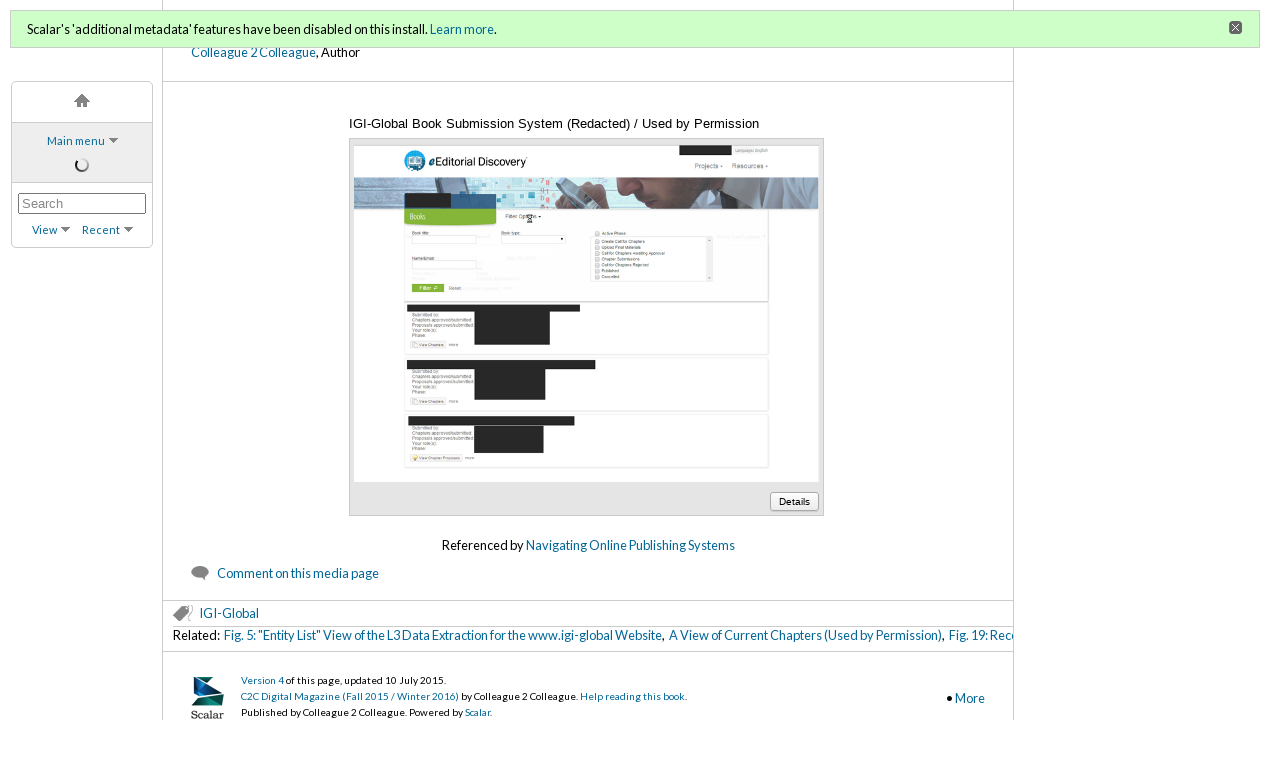

--- FILE ---
content_type: text/html; charset=UTF-8
request_url: https://scalar.usc.edu/works/c2c-digital-magazine-fall-winter-2016/media/igi-global-book-submission-system-redacted-/-used-by-permission
body_size: 15342
content:
<!DOCTYPE html>
<html lang="en">
<head>
<title property="dc:title">IGI-Global Book Submission System (Redacted) / Used by Permission</title>
<meta name="Description" content="This screenshot depicts the IGI-Global Book Submission System. The dropdown gives a sense of how a book project might be sequenced." />
<meta http-equiv="Content-Type" content="text/html; charset=UTF-8" />
<meta property="og:title" content="C2C Digital Magazine (Fall 2015 / Winter 2016): IGI-Global Book Submission System (Redacted) / Used by Permission" />
<meta property="og:site_name" content="C2C Digital Magazine (Fall 2015 / Winter 2016)" />
<meta property="og:url" content="https://scalar.usc.edu/works/c2c-digital-magazine-fall-winter-2016/media/igi-global-book-submission-system-redacted-/-used-by-permission" />
<meta property="og:description" content="" />
<meta property="og:image" content="https://scalar.usc.edu/works/system/application/views/arbors/html5_RDFa/scalar_logo_300x300.png" />
<meta property="og:type" content="article" />
<link rel="canonical" href="https://scalar.usc.edu/works/c2c-digital-magazine-fall-winter-2016/media/igi-global-book-submission-system-redacted-/-used-by-permission" />
<link rel="shortcut icon" href="https://scalar.usc.edu/works/system/application/views/arbors/html/favicon_16.gif" />
<link rel="apple-touch-icon" href="https://scalar.usc.edu/works/system/application/views/arbors/html/favicon_114.jpg" />
<link id="view" href="plain" />
<link id="default_view" href="plain" />
<link id="primary_role" href="http://scalar.usc.edu/2012/01/scalar-ns#Media" />
<link id="book_id" href="3978" />
<link id="parent" href="https://scalar.usc.edu/works/c2c-digital-magazine-fall-winter-2016/" />
<link id="approot" href="https://scalar.usc.edu/works/system/application/" />
<link id="flowplayer_key" href="#$095b1678109acb79c61" />
<link id="soundcloud_id" href="55070ba50cb72b8e26f220916c4d54a3" />
<link id="external_direct_hyperlink" href="true" />
<link id="CI_elapsed_time" href="0.2095" />
<link type="text/css" rel="stylesheet" href="https://scalar.usc.edu/works/system/application/views/melons/honeydew/../../modules/cover/login.css" />
<link type="text/css" rel="stylesheet" href="https://scalar.usc.edu/works/system/application/views/melons/honeydew/../../modules/cover/title.css" />
<link type="text/css" rel="stylesheet" href="https://scalar.usc.edu/works/system/application/views/melons/honeydew/content.css" />
<link type="text/css" rel="stylesheet" href="https://scalar.usc.edu/works/system/application/views/melons/honeydew/themes/minimal.css" />
<script type="text/javascript" src="https://scalar.usc.edu/works/system/application/views/arbors/html/jquery-3.4.1.min.js"></script>
<script src="https://code.jquery.com/jquery-migrate-3.1.0.js"></script>
<script type="text/javascript" src="https://scalar.usc.edu/works/system/application/views/arbors/html/common.js"></script>
<script type="text/javascript" src="https://scalar.usc.edu/works/system/application/views/arbors/html/soundcloudsdk.js"></script>
<script type="text/javascript" src="https://scalar.usc.edu/works/system/application/views/arbors/html/soundcloudapi.js"></script>
<script type="text/javascript" src="https://maps.googleapis.com/maps/api/js?callback=initGoogleMap&key=AIzaSyBOttvbPzBW47HCrZ24RZHaftXtHVwuvFU"></script>
<script type="text/javascript" src="https://scalar.usc.edu/works/system/application/views/arbors/html/yepnope.1.5.4-min.js"></script>
<script type="text/javascript" src="https://scalar.usc.edu/works/system/application/views/arbors/html/yepnope.css.js"></script>
<script type="text/javascript" src="https://www.google.com/recaptcha/api.js?render=explicit"></script>
<script type="text/javascript" src="https://scalar.usc.edu/works/system/application/views/melons/honeydew/main.js"></script>
<script>
$.getScript("https://www.googletagmanager.com/gtag/js?id=UA-113082944-1", function() {
  window.dataLayer = window.dataLayer || [];
  function gtag(){dataLayer.push(arguments);}
  gtag('js', new Date());
  gtag('config', 'UA-113082944-1');
});

</script>
</head>
<body>
<div class="left">
<div id="scalarnav"></div>
</div>

<div class="middle cover">
<div class="login"><a href="https://scalar.usc.edu/works/system/login?redirect_url=%2Fworks%2Fc2c-digital-magazine-fall-winter-2016%2Fmedia%2Figi-global-book-submission-system-redacted-%2F-used-by-permission">Sign in</a> or <a href="https://scalar.usc.edu/works/system/register?redirect_url=%2Fworks%2Fc2c-digital-magazine-fall-winter-2016%2Fmedia%2Figi-global-book-submission-system-redacted-%2F-used-by-permission">register</a><br />for additional privileges<br /></div>
<h2 class="cover_title"><span data-email-authors="true">C2C Digital Magazine (Fall 2015 / Winter 2016)</span></h2>
<div class="cover_authors"><a href="https://scalar.usc.edu/works/c2c-digital-magazine-fall-winter-2016/users/3856">Colleague 2 Colleague</a>, Author</div>
</div>

<div class="middle" id="middle_column">
<noscript>
<div class="error"><p>This site requires Javascript to be turned on. Please <a href="http://www.btny.purdue.edu/enablejavascript.html">enable Javascript</a> and reload the page.</p></div>
</noscript>
<div class="error" id="ie_warning"><p>You appear to be using an older verion of Internet Explorer.  For the best experience please upgrade your IE version or switch to a another web browser.</p></div>
<div class="scalarnotice" style="display:none;" data-cookie="ci_hide_scalar_book_msg">Scalar's 'additional metadata' features have been disabled on this install. <a href="https://scalar.usc.edu">Learn more</a>.</div>
<div class="content" id="content_wrapper">
<!-- Content: Plain view -->
<div id="content"><a class="inline media_page" href="media/IGIGlobalBookSubmissionSystem.png" resource="media/igi-global-book-submission-system-redacted-/-used-by-permission"></a></div>

<div id="referenced">Referenced by <a href="https://scalar.usc.edu/works/c2c-digital-magazine-fall-winter-2016/navigating-online-publishing-systems">Navigating Online Publishing Systems</a></div><!-- Reply list -->
<div id="reply_list">

 	<a href="javascript:;" class="inline_icon_link reply reply_link">Comment on this media page</a>

	<div class="maximize" id="comments" style="opacity: 1;">
		<div class="maximize_fade"></div>
		<div class="maximize_content maximize_content_static_width">
			<div class="mediaElementHeader mediaElementHeaderWithNavBar">
				<ul class="nav_bar_options">
					<span class="downArrow"><li id="max_desc_button" class="sel" title="Comments for this page">Local Discussion</li></span>
					<span class="noArrow"><li id="max_perm_button" title="Load comments in a new browser window" onclick="popoutComments();">Popout</li></span>
				</ul>
				<span class="close_link"><a id="close_link" title="Close" href="javascript:;">&nbsp;</a></span>
				<p class="mediaElementAlignRight" style="display: block; "></p>
			</div>
			<div class="comments">
				<h4 class="content_title">Discussion of "IGI-Global Book Submission System (Redacted) / Used by Permission"</h4>
							<div class="discussion">

				</div><!--discussion-->

	<div id="comment_contribute">
		<h4 class="content_title">Add your voice to this discussion.</h4>
		<p id="checking_logged_in_status">Checking your signed in status ...</p>
		<p id="commenter_logged_in" style="display:none;">You are signed in as <a title="Your user page" href=""></a> (<a href="javascript:void(null);" title="Logout">Sign out</a>).&nbsp; Enter your comment below. Submissions are moderated. Please be respectful.</p>
		<p id="commenter_anonymous" style="display:none;">To comment, enter your name and text below (you can also <a href="https://scalar.usc.edu/works/system/login?redirect_url=%252Fworks%252Fc2c-digital-magazine-fall-winter-2016%252Fmedia%252Figi-global-book-submission-system-redacted-%252F-used-by-permission%2523comments">sign in</a> to use your Scalar account).<br />Comments are moderated. Please be respectful.</p>
		<div id="comment_form_wrapper" style="display:none;">
			<form id="comment_contribute_form" method="post" action="https://scalar.usc.edu/works/c2c-digital-magazine-fall-winter-2016/media/igi-global-book-submission-system-redacted-/-used-by-permission#comments" onsubmit="ajaxComment();return false;">
			<input type="hidden" name="action" value="ADD" />
			<input type="hidden" name="scalar:child_urn" value="urn:scalar:version:413988" />
			<input type="hidden" name="dcterms:description" value="" />
			<input type="hidden" name="user" value="0" id="comment_user_id" />
			<input type="hidden" name="recaptcha2_site_key" value="6Lf3KioTAAAAAO6t462Rf3diixP1vprCIcGBTcVZ" />
			<input type="hidden" name="recaptcha_public_key" value="6LcXg8sSAAAAAHH0MII0Enz8_u4QHQdStcJY1YGM" />
			<table class="form_fields comment_form_table"><tbody>
			<tr id="comment_your_name"><td class="field">Your name</td><td class="value"><input type="text" name="fullname" value="" class="input_text"></td></tr>
			<tr><td class="field">Comment title</td><td class="value"><input type="text" name="dcterms:title" value="" class="input_text"></td></tr>
			<tr><td class="field">Content<br /><small style="color:#222222;">&lt;a&gt;&lt;i&gt;&lt;u&gt;&lt;b&gt;</small></td><td class="value"><textarea name="sioc:content" value="" rows="6" class="input_text"></textarea></td></tr>
			<tr id="comment_captcha"><td class="field">CAPTCHA<br /></td><td class="value" id="comment_captcha_wrapper"></td></tr>
			<tr><td></td><td class="form_buttons" colspan="4"><input type="submit" class="generic_button large" title="Post comment" value="Post comment" /></td></tr>
			</tbody></table>
			</form>
		</div>
	</div>

				</div><!--comments-->
		</div><!--maximize_content-->
	</div><!--maximize-->

</div>
</div>
<!-- Tag bar -->
<div class="pathnavs tagbar">
	<div class="path_nav_path current_path">
		<div class="path_left"><a class="inline_icon_link tag" href="https://scalar.usc.edu/works/c2c-digital-magazine-fall-winter-2016/igi-global-1">IGI-Global</a></div>
		<br clear="both" />
		<div class="path_bottom path_bottom_no_margin path_single_line">Related:&nbsp; <a href="https://scalar.usc.edu/works/c2c-digital-magazine-fall-winter-2016/media/fig-5--entity-list-view-of-the-l3-data-extraction-for-the-wwwigi-global-website">Fig. 5:  "Entity List" View of the L3 Data Extraction for the www.igi-global Website</a>,&nbsp; <a href="https://scalar.usc.edu/works/c2c-digital-magazine-fall-winter-2016/media/a-view-of-current-chapters-used-with-permission">A View of Current Chapters (Used by Permission)</a>,&nbsp; <a href="https://scalar.usc.edu/works/c2c-digital-magazine-fall-winter-2016/media/fig-19--recent-tweets-shared-from-the-proximity-of-igi-globals-site-using-maltego-chlorines-circular-area-transform">Fig. 19:  Recent Tweets Shared from the Proximity of IGI-Global's Site (using Maltego Chlorine's Circular Area 'Transform'"</a>,&nbsp; <a href="https://scalar.usc.edu/works/c2c-digital-magazine-fall-winter-2016/issue-navigation">Issue Navigation</a>,&nbsp; <a href="https://scalar.usc.edu/works/c2c-digital-magazine-fall-winter-2016/media/fig-6--a-structured-graph-view-of-a-tweet-analyzer-extraction-for-igi-global">Fig. 6:  A Structured Graph View of a Tweet Analyzer Extraction for "IGI-Global"</a>,&nbsp; <a href="https://scalar.usc.edu/works/c2c-digital-magazine-fall-winter-2016/media/fig-18--identifying-igi-globals-lat-long-coordinates-using-google-maps">Fig. 18:  Identifying IGI-Global's Lat-Long Coordinates using Google Maps</a>,&nbsp; <a href="https://scalar.usc.edu/works/c2c-digital-magazine-fall-winter-2016/media/fig-17--igi-globals-user-network-on-youtube">Fig. 17:  IGI-Global's User Network on YouTube</a>,&nbsp; <a href="https://scalar.usc.edu/works/c2c-digital-magazine-fall-winter-2016/media/fig-1--a-zoomed-out-l3-view-of-the-wwwigi-globalcom-website">Fig. 1:  A Zoomed-Out L3 View of the www.igi-global.com Website</a>,&nbsp; <a href="https://scalar.usc.edu/works/c2c-digital-magazine-fall-winter-2016/media/fig-4--http-network-for-wwwigi-globalcom">Fig. 4:  http network for www.igi-global.com</a>,&nbsp; <a href="https://scalar.usc.edu/works/c2c-digital-magazine-fall-winter-2016/media/fig-2--a-company-stalker-data-extraction-of-wwwigi-globalcom">Fig. 2:  A Company Stalker Data Extraction of www.igi-global.com</a>,&nbsp; <a href="https://scalar.usc.edu/works/c2c-digital-magazine-fall-winter-2016/media/fig-7--sentiment-analysis-of-the-igi-global-messaging-on-twitter-from-maltegos-tweet-analyzer">Fig. 7:  Sentiment Analysis of the "IGI-Global" Messaging on Twitter (from Maltego's Tweet Analyzer)</a>,&nbsp; <a href="https://scalar.usc.edu/works/c2c-digital-magazine-fall-winter-2016/media/a-five-step-chapter-submittal-process-on-the-igi-global-book-platform">A Five-Step Chapter Submittal Process on the IGI-Global Book Platform (Used by Permission)</a>,&nbsp; <a href="https://scalar.usc.edu/works/c2c-digital-magazine-fall-winter-2016/navigating-online-publishing-systems">Navigating Online Publishing Systems</a>,&nbsp; <a href="https://scalar.usc.edu/works/c2c-digital-magazine-fall-winter-2016/profiling-an-entity-across-multiple-social-media-platforms">Profiling an Entity across Multiple Social Media Platforms</a>,&nbsp; <a href="https://scalar.usc.edu/works/c2c-digital-magazine-fall-winter-2016/media/fig-14--igi-global-tweetstream-geolocational-map-from-tweets-and-linked-social-media-user-accounts">Fig. 14:  IGI-Global Tweetstream Geolocational Map from Tweets and Linked Social Media User Accounts</a>,&nbsp; <a href="https://scalar.usc.edu/works/c2c-digital-magazine-fall-winter-2016/media/fig-16--igi-global-article-network-on-wikipedia-15-deg">Fig. 16:  IGI-Global Article Network on Wikipedia (1.5 deg.)</a></div>
	</div>
</div>
</div>

<div class="middle footer">
<div id="footer">
<!-- AddThis Button BEGIN -->
<div class="addthis_toolbox addthis_default_style" style="float:right;">
<a class="addthis_button_facebook"></a>
<a class="addthis_button_google"></a>
<a class="addthis_button_twitter"></a>
<span class="addthis_separator">&bull;</span>
<a href="http://www.addthis.com/bookmark.php?v=250&amp;username=xa-4c40b32a7baba973" class="addthis_button_compact">More</a>
</div>
<script type="text/javascript" src="//s7.addthis.com/js/250/addthis_widget.js#username=xa-4c40b32a7baba973"></script>
<!-- AddThis Button END -->
<div class="scalar_logo_wrapper">
<span class="screen-version"><a title="Go to permalink" href="https://scalar.usc.edu/works/c2c-digital-magazine-fall-winter-2016/media/igi-global-book-submission-system-redacted-/-used-by-permission.4">Version 4</a> <span id="screen-version-id">id 413988</span> of this page, updated 10 July 2015<span id="version_created_by"> by <a href="https://scalar.usc.edu/works/c2c-digital-magazine-fall-winter-2016/users/3745">Shalin Hai-Jew</a></span>.<span id="page_created_by"> Created by <a href="https://scalar.usc.edu/works/c2c-digital-magazine-fall-winter-2016/users/3745">Shalin Hai-Jew</a>.</span></span><br /><span class="title-authors"><a href="https://scalar.usc.edu/works/c2c-digital-magazine-fall-winter-2016"><span data-email-authors="true">C2C Digital Magazine (Fall 2015 / Winter 2016)</span></a> by Colleague 2 Colleague.  <a href="https://scalar.usc.edu/works/c2c-digital-magazine-fall-winter-2016/help">Help reading this book</a>.</span><br />
<span class="poweredby">
Published by Colleague 2 Colleague. Powered by <a href="http://scalar.usc.edu">Scalar</a>.<br /><a href="http://scalar.usc.edu/contact/">Scalar Feedback</a></span>
</div>
</div>
</div>

<div class="middle editbar">
</div>

</body>
</html>


--- FILE ---
content_type: text/css
request_url: https://scalar.usc.edu/works/system/application/views/widgets/maximize/maximize.css
body_size: 735
content:
/* Maximize popup box */

.maximize {
	position:absolute; top:0px; left:0px; right:0px; height:100%;
	margin:0px 0px 0px 0px; z-index:10;
}
.maximize .maximize_fade {
	background:#000000; position:absolute; top:0px; left:0px; right:0px;
	opacity: 0.70; filter: alpha(opacity = 70);
}
.maximize .maximize_content {
	position:absolute; top:54px; right:70px; left:70px; 
	background: #e5e5e5;
	border-left:solid 4px #C8C8C8; border-bottom:solid 4px #C8C8C8; border-right:solid 4px #C8C8C8; border-top:solid 4px #C8C8C8;
	-webkit-border-radius: 5px;	-moz-border-radius: 5px; border-radius: 5px;	
}
.maximize .mediaElementAnnotationSidebar { border-top: none; }
.maximize .mediaContainer { border-top: none; }
.maximize_content_static_width {
	max-width:790px; margin-left:auto; margin-right:auto;
}

.maximize_content .mediaelement {
	/*background:#C8C8C8;*/
	-webkit-border-radius: 0px;
	-moz-border-radius: 0px;
	border-radius: 0px;	
}


--- FILE ---
content_type: application/javascript
request_url: https://scalar.usc.edu/works/system/application/views/arbors/html/soundcloudapi.js
body_size: 6941
content:
(function(){var requirejs,require,define,__inflate;(function(e){function a(e,t){var n=t&&t.split("/"),i=r.map,s=i&&i["*"]||{},o,u,a,f,l,c,h;if(e&&e.charAt(0)==="."&&t){n=n.slice(0,n.length-1),e=n.concat(e.split("/"));for(l=0;h=e[l];l++)if(h===".")e.splice(l,1),l-=1;else if(h===".."){if(l===1&&(e[2]===".."||e[0]===".."))return!0;l>0&&(e.splice(l-1,2),l-=2)}e=e.join("/")}if((n||s)&&i){o=e.split("/");for(l=o.length;l>0;l-=1){u=o.slice(0,l).join("/");if(n)for(c=n.length;c>0;c-=1){a=i[n.slice(0,c).join("/")];if(a){a=a[u];if(a){f=a;break}}}f=f||s[u];if(f){o.splice(0,l,f),e=o.join("/");break}}}return e}function f(t,n){return function(){return u.apply(e,s.call(arguments,0).concat([t,n]))}}function l(e){return function(t){return a(t,e)}}function c(e){return function(n){t[e]=n}}function h(r){if(n.hasOwnProperty(r)){var s=n[r];delete n[r],i[r]=!0,o.apply(e,s)}if(!t.hasOwnProperty(r))throw new Error("No "+r);return t[r]}function p(e,t){var n,r,i=e.indexOf("!");return i!==-1?(n=a(e.slice(0,i),t),e=e.slice(i+1),r=h(n),r&&r.normalize?e=r.normalize(e,l(t)):e=a(e,t)):e=a(e,t),{f:n?n+"!"+e:e,n:e,p:r}}function d(e){return function(){return r&&r.config&&r.config[e]||{}}}var t={},n={},r={},i={},s=[].slice,o,u;o=function(r,s,o,u){var a=[],l,v,m,g,y,b;u=u||r,typeof o=="string"&&(o=__inflate(r,o));if(typeof o=="function"){s=!s.length&&o.length?["require","exports","module"]:s;for(b=0;b<s.length;b++){y=p(s[b],u),m=y.f;if(m==="require")a[b]=f(r);else if(m==="exports")a[b]=t[r]={},l=!0;else if(m==="module")v=a[b]={id:r,uri:"",exports:t[r],config:d(r)};else if(t.hasOwnProperty(m)||n.hasOwnProperty(m))a[b]=h(m);else if(y.p)y.p.load(y.n,f(u,!0),c(m),{}),a[b]=t[m];else if(!i[m])throw new Error(r+" missing "+m)}g=o.apply(t[r],a);if(r)if(v&&v.exports!==e&&v.exports!==t[r])t[r]=v.exports;else if(g!==e||!l)t[r]=g}else r&&(t[r]=o)},requirejs=require=u=function(t,n,i,s){return typeof t=="string"?h(p(t,n).f):(t.splice||(r=t,n.splice?(t=n,n=i,i=null):t=e),n=n||function(){},s?o(e,t,n,i):setTimeout(function(){o(e,t,n,i)},15),u)},u.config=function(e){return r=e,u},define=function(e,t,r){t.splice||(r=t,t=[]),n[e]=[e,t,r]},define.amd={jQuery:!0}})(),__inflate=function(name,src){var r;return eval(["r = function(a,b,c){","\n};\n//@ sourceURL="+name+"\n"].join(src)),r},define("lib/api/events",["require","exports","module"],function(e,t,n){t.api={LOAD_PROGRESS:"loadProgres",PLAY_PROGRESS:"playProgress",PLAY:"play",PAUSE:"pause",FINISH:"finish",SEEK:"seek",READY:"ready",OPEN_SHARE_PANEL:"sharePanelOpened",SHARE:"share",CLICK_DOWNLOAD:"downloadClicked",CLICK_BUY:"buyClicked"},t.bridge={REMOVE_LISTENER:"removeEventListener",ADD_LISTENER:"addEventListener"}}),define("lib/api/getters",["require","exports","module"],function(e,t,n){n.exports={GET_VOLUME:"getVolume",GET_DURATION:"getDuration",GET_POSITION:"getPosition",GET_SOUNDS:"getSounds",GET_CURRENT_SOUND:"getCurrentSound",GET_CURRENT_SOUND_INDEX:"getCurrentSoundIndex",IS_PAUSED:"isPaused"}}),define("lib/api/setters",["require","exports","module"],function(e,t,n){n.exports={PLAY:"play",PAUSE:"pause",TOGGLE:"toggle",SEEK_TO:"seekTo",SET_VOLUME:"setVolume",NEXT:"next",PREV:"prev",SKIP:"skip"}}),define("lib/api/api",["require","exports","module","lib/api/events","lib/api/getters","lib/api/setters"],function(e,t,n){function m(e){return!!(e===""||e&&e.charCodeAt&&e.substr)}function g(e){return!!(e&&e.constructor&&e.call&&e.apply)}function y(e){return!!e&&e.nodeType===1&&e.nodeName.toUpperCase()==="IFRAME"}function b(e){var t=!1,n;for(n in i)if(i.hasOwnProperty(n)&&i[n]===e){t=!0;break}return t}function w(e){var t,n,r;for(t=0,n=f.length;t<n;t++){r=e(f[t]);if(r===!1)break}}function E(e){var t="",n,r,i;e.substr(0,2)==="//"&&(e=window.location.protocol+e),i=e.split("/");for(n=0,r=i.length;n<r;n++){if(!(n<3))break;t+=i[n],n<2&&(t+="/")}return t}function S(e){return e.contentWindow?e.contentWindow:e.contentDocument&&"parentWindow"in e.contentDocument?e.contentDocument.parentWindow:null}function x(e){var t=[],n;for(n in e)e.hasOwnProperty(n)&&t.push(e[n]);return t}function T(e,t,n){n.callbacks[e]=n.callbacks[e]||[],n.callbacks[e].push(t)}function N(e,t){var n=!0,r;return t.callbacks[e]=[],w(function(t){r=t.callbacks[e]||[];if(r.length)return n=!1,!1}),n}function C(e,t,n){var r=S(n),i,s;if(!r.postMessage)return!1;i=n.getAttribute("src").split("?")[0],s=JSON.stringify({method:e,value:t}),i.substr(0,2)==="//"&&(i=window.location.protocol+i),i=i.replace(/http:\/\/(w|wt).soundcloud.com/,"https://$1.soundcloud.com"),r.postMessage(s,i)}function k(e){var t;return w(function(n){if(n.instance===e)return t=n,!1}),t}function L(e){var t;return w(function(n){if(S(n.element)===e)return t=n,!1}),t}function A(e,t){return function(n){var r=g(n),i=k(this),s=!r&&t?n:null,o=r&&!t?n:null;return o&&T(e,o,i),C(e,s,i.element),this}}function O(e,t,n){var r,i,s;for(r=0,i=t.length;r<i;r++)s=t[r],e[s]=A(s,n)}function M(e,t,n){return e+"?url="+t+"&"+_(n)}function _(e){var t,n,r=[];for(t in e)e.hasOwnProperty(t)&&(n=e[t],r.push(t+"="+(t==="start_track"?parseInt(n,10):n?"true":"false")));return r.join("&")}function D(e,t,n){var r=e.callbacks[t]||[],i,s;for(i=0,s=r.length;i<s;i++)r[i].apply(e.instance,n);if(b(t)||t===o.READY)e.callbacks[t]=[]}function P(e){var t,n,r,i,s;try{n=JSON.parse(e.data)}catch(u){}t=L(e.source),r=n.method,i=n.value,r===o.READY&&(t?(t.isReady=!0,D(t,l),N(l,t)):a.push(e.source)),r===o.PLAY&&!t.playEventFired&&(t.playEventFired=!0),r===o.PLAY_PROGRESS&&!t.playEventFired&&(t.playEventFired=!0,D(t,o.PLAY,[i]));if(!t||H(e.origin)!==H(t.domain))return!1;s=[],i!==undefined&&s.push(i),D(t,r,s)}function H(e){return e.replace(h,"")}var r=e("lib/api/events"),i=e("lib/api/getters"),s=e("lib/api/setters"),o=r.api,u=r.bridge,a=[],f=[],l="__LATE_BINDING__",c="http://wt.soundcloud.dev:9200/",h=/^http(?:s?)/,p,d,v;window.addEventListener?window.addEventListener("message",P,!1):window.attachEvent("onmessage",P),n.exports=v=function(e,t,n){m(e)&&(e=document.getElementById(e));if(!y(e))throw new Error("SC.Widget function should be given either iframe element or a string specifying id attribute of iframe element.");t&&(n=n||{},e.src=M(c,t,n));var r=L(S(e)),i,s;return r&&r.instance?r.instance:(i=a.indexOf(S(e))>-1,s=new p(e),f.push(new d(s,e,i)),s)},v.Events=o,window.SC=window.SC||{},window.SC.Widget=v,d=function(e,t,n){this.instance=e,this.element=t,this.domain=E(t.getAttribute("src")),this.isReady=!!n,this.callbacks={}},p=function(){},p.prototype={constructor:p,load:function(e,t){if(!e)return;t=t||{};var n=this,r=k(this),i=r.element,s=i.src,a=s.substr(0,s.indexOf("?"));r.isReady=!1,r.playEventFired=!1,i.onload=function(){n.bind(o.READY,function(){var e,n=r.callbacks;for(e in n)n.hasOwnProperty(e)&&e!==o.READY&&C(u.ADD_LISTENER,e,r.element);t.callback&&t.callback()})},i.src=M(a,e,t)},bind:function(e,t){var n=this,r=k(this);return r&&r.element&&(e===o.READY&&r.isReady?setTimeout(t,1):r.isReady?(T(e,t,r),C(u.ADD_LISTENER,e,r.element)):T(l,function(){n.bind(e,t)},r)),this},unbind:function(e){var t=k(this),n;t&&t.element&&(n=N(e,t),e!==o.READY&&n&&C(u.REMOVE_LISTENER,e,t.element))}},O(p.prototype,x(i)),O(p.prototype,x(s),!0)}),window.SC=window.SC||{},window.SC.Widget=require("lib/api/api")})()